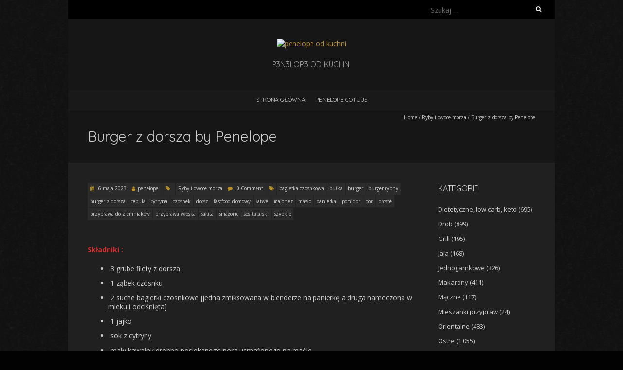

--- FILE ---
content_type: text/html; charset=UTF-8
request_url: http://penelope.nstrefa.pl/burger-z-dorsza-by-penelope/
body_size: 11588
content:
<!DOCTYPE html>
<!--[if lt IE 7 ]><html class="ie ie6" lang="pl-PL"><![endif]-->
<!--[if IE 7 ]><html class="ie ie7" lang="pl-PL"><![endif]-->
<!--[if IE 8 ]><html class="ie ie8" lang="pl-PL"><![endif]-->
<!--[if ( gte IE 9)|!(IE)]><!--><html lang="pl-PL"><!--<![endif]-->
<head>
<meta charset="UTF-8" />
<meta name="viewport" content="width=device-width, initial-scale=1, maximum-scale=1" />
<!--[if IE]><meta http-equiv="X-UA-Compatible" content="IE=edge,chrome=1"><![endif]-->
<link rel="profile" href="http://gmpg.org/xfn/11" />
	<link rel="pingback" href="http://penelope.nstrefa.pl/xmlrpc.php" />
<title>Burger z dorsza by Penelope &#8211; penelope od kuchni</title>
<meta name='robots' content='max-image-preview:large' />
	<style>img:is([sizes="auto" i], [sizes^="auto," i]) { contain-intrinsic-size: 3000px 1500px }</style>
	<script type="text/javascript">
/* <![CDATA[ */
window.koko_analytics = {"url":"https:\/\/penelope.nstrefa.pl\/wp-admin\/admin-ajax.php?action=koko_analytics_collect","site_url":"https:\/\/penelope.nstrefa.pl","post_id":16918,"path":"\/burger-z-dorsza-by-penelope\/","method":"cookie","use_cookie":true};
/* ]]> */
</script>
<link rel='dns-prefetch' href='//fonts.googleapis.com' />
<link rel="alternate" type="application/rss+xml" title="penelope od kuchni &raquo; Kanał z wpisami" href="https://penelope.nstrefa.pl/feed/" />
<link rel="alternate" type="application/rss+xml" title="penelope od kuchni &raquo; Kanał z komentarzami" href="https://penelope.nstrefa.pl/comments/feed/" />
<link rel="alternate" type="application/rss+xml" title="penelope od kuchni &raquo; Burger z dorsza by Penelope Kanał z komentarzami" href="https://penelope.nstrefa.pl/burger-z-dorsza-by-penelope/feed/" />
<script type="text/javascript">
/* <![CDATA[ */
window._wpemojiSettings = {"baseUrl":"https:\/\/s.w.org\/images\/core\/emoji\/16.0.1\/72x72\/","ext":".png","svgUrl":"https:\/\/s.w.org\/images\/core\/emoji\/16.0.1\/svg\/","svgExt":".svg","source":{"concatemoji":"http:\/\/penelope.nstrefa.pl\/wp-includes\/js\/wp-emoji-release.min.js?ver=6.8.3"}};
/*! This file is auto-generated */
!function(s,n){var o,i,e;function c(e){try{var t={supportTests:e,timestamp:(new Date).valueOf()};sessionStorage.setItem(o,JSON.stringify(t))}catch(e){}}function p(e,t,n){e.clearRect(0,0,e.canvas.width,e.canvas.height),e.fillText(t,0,0);var t=new Uint32Array(e.getImageData(0,0,e.canvas.width,e.canvas.height).data),a=(e.clearRect(0,0,e.canvas.width,e.canvas.height),e.fillText(n,0,0),new Uint32Array(e.getImageData(0,0,e.canvas.width,e.canvas.height).data));return t.every(function(e,t){return e===a[t]})}function u(e,t){e.clearRect(0,0,e.canvas.width,e.canvas.height),e.fillText(t,0,0);for(var n=e.getImageData(16,16,1,1),a=0;a<n.data.length;a++)if(0!==n.data[a])return!1;return!0}function f(e,t,n,a){switch(t){case"flag":return n(e,"\ud83c\udff3\ufe0f\u200d\u26a7\ufe0f","\ud83c\udff3\ufe0f\u200b\u26a7\ufe0f")?!1:!n(e,"\ud83c\udde8\ud83c\uddf6","\ud83c\udde8\u200b\ud83c\uddf6")&&!n(e,"\ud83c\udff4\udb40\udc67\udb40\udc62\udb40\udc65\udb40\udc6e\udb40\udc67\udb40\udc7f","\ud83c\udff4\u200b\udb40\udc67\u200b\udb40\udc62\u200b\udb40\udc65\u200b\udb40\udc6e\u200b\udb40\udc67\u200b\udb40\udc7f");case"emoji":return!a(e,"\ud83e\udedf")}return!1}function g(e,t,n,a){var r="undefined"!=typeof WorkerGlobalScope&&self instanceof WorkerGlobalScope?new OffscreenCanvas(300,150):s.createElement("canvas"),o=r.getContext("2d",{willReadFrequently:!0}),i=(o.textBaseline="top",o.font="600 32px Arial",{});return e.forEach(function(e){i[e]=t(o,e,n,a)}),i}function t(e){var t=s.createElement("script");t.src=e,t.defer=!0,s.head.appendChild(t)}"undefined"!=typeof Promise&&(o="wpEmojiSettingsSupports",i=["flag","emoji"],n.supports={everything:!0,everythingExceptFlag:!0},e=new Promise(function(e){s.addEventListener("DOMContentLoaded",e,{once:!0})}),new Promise(function(t){var n=function(){try{var e=JSON.parse(sessionStorage.getItem(o));if("object"==typeof e&&"number"==typeof e.timestamp&&(new Date).valueOf()<e.timestamp+604800&&"object"==typeof e.supportTests)return e.supportTests}catch(e){}return null}();if(!n){if("undefined"!=typeof Worker&&"undefined"!=typeof OffscreenCanvas&&"undefined"!=typeof URL&&URL.createObjectURL&&"undefined"!=typeof Blob)try{var e="postMessage("+g.toString()+"("+[JSON.stringify(i),f.toString(),p.toString(),u.toString()].join(",")+"));",a=new Blob([e],{type:"text/javascript"}),r=new Worker(URL.createObjectURL(a),{name:"wpTestEmojiSupports"});return void(r.onmessage=function(e){c(n=e.data),r.terminate(),t(n)})}catch(e){}c(n=g(i,f,p,u))}t(n)}).then(function(e){for(var t in e)n.supports[t]=e[t],n.supports.everything=n.supports.everything&&n.supports[t],"flag"!==t&&(n.supports.everythingExceptFlag=n.supports.everythingExceptFlag&&n.supports[t]);n.supports.everythingExceptFlag=n.supports.everythingExceptFlag&&!n.supports.flag,n.DOMReady=!1,n.readyCallback=function(){n.DOMReady=!0}}).then(function(){return e}).then(function(){var e;n.supports.everything||(n.readyCallback(),(e=n.source||{}).concatemoji?t(e.concatemoji):e.wpemoji&&e.twemoji&&(t(e.twemoji),t(e.wpemoji)))}))}((window,document),window._wpemojiSettings);
/* ]]> */
</script>
<style id='wp-emoji-styles-inline-css' type='text/css'>

	img.wp-smiley, img.emoji {
		display: inline !important;
		border: none !important;
		box-shadow: none !important;
		height: 1em !important;
		width: 1em !important;
		margin: 0 0.07em !important;
		vertical-align: -0.1em !important;
		background: none !important;
		padding: 0 !important;
	}
</style>
<link rel='stylesheet' id='wp-block-library-css' href='http://penelope.nstrefa.pl/wp-includes/css/dist/block-library/style.min.css?ver=6.8.3' type='text/css' media='all' />
<style id='classic-theme-styles-inline-css' type='text/css'>
/*! This file is auto-generated */
.wp-block-button__link{color:#fff;background-color:#32373c;border-radius:9999px;box-shadow:none;text-decoration:none;padding:calc(.667em + 2px) calc(1.333em + 2px);font-size:1.125em}.wp-block-file__button{background:#32373c;color:#fff;text-decoration:none}
</style>
<style id='global-styles-inline-css' type='text/css'>
:root{--wp--preset--aspect-ratio--square: 1;--wp--preset--aspect-ratio--4-3: 4/3;--wp--preset--aspect-ratio--3-4: 3/4;--wp--preset--aspect-ratio--3-2: 3/2;--wp--preset--aspect-ratio--2-3: 2/3;--wp--preset--aspect-ratio--16-9: 16/9;--wp--preset--aspect-ratio--9-16: 9/16;--wp--preset--color--black: #000000;--wp--preset--color--cyan-bluish-gray: #abb8c3;--wp--preset--color--white: #ffffff;--wp--preset--color--pale-pink: #f78da7;--wp--preset--color--vivid-red: #cf2e2e;--wp--preset--color--luminous-vivid-orange: #ff6900;--wp--preset--color--luminous-vivid-amber: #fcb900;--wp--preset--color--light-green-cyan: #7bdcb5;--wp--preset--color--vivid-green-cyan: #00d084;--wp--preset--color--pale-cyan-blue: #8ed1fc;--wp--preset--color--vivid-cyan-blue: #0693e3;--wp--preset--color--vivid-purple: #9b51e0;--wp--preset--gradient--vivid-cyan-blue-to-vivid-purple: linear-gradient(135deg,rgba(6,147,227,1) 0%,rgb(155,81,224) 100%);--wp--preset--gradient--light-green-cyan-to-vivid-green-cyan: linear-gradient(135deg,rgb(122,220,180) 0%,rgb(0,208,130) 100%);--wp--preset--gradient--luminous-vivid-amber-to-luminous-vivid-orange: linear-gradient(135deg,rgba(252,185,0,1) 0%,rgba(255,105,0,1) 100%);--wp--preset--gradient--luminous-vivid-orange-to-vivid-red: linear-gradient(135deg,rgba(255,105,0,1) 0%,rgb(207,46,46) 100%);--wp--preset--gradient--very-light-gray-to-cyan-bluish-gray: linear-gradient(135deg,rgb(238,238,238) 0%,rgb(169,184,195) 100%);--wp--preset--gradient--cool-to-warm-spectrum: linear-gradient(135deg,rgb(74,234,220) 0%,rgb(151,120,209) 20%,rgb(207,42,186) 40%,rgb(238,44,130) 60%,rgb(251,105,98) 80%,rgb(254,248,76) 100%);--wp--preset--gradient--blush-light-purple: linear-gradient(135deg,rgb(255,206,236) 0%,rgb(152,150,240) 100%);--wp--preset--gradient--blush-bordeaux: linear-gradient(135deg,rgb(254,205,165) 0%,rgb(254,45,45) 50%,rgb(107,0,62) 100%);--wp--preset--gradient--luminous-dusk: linear-gradient(135deg,rgb(255,203,112) 0%,rgb(199,81,192) 50%,rgb(65,88,208) 100%);--wp--preset--gradient--pale-ocean: linear-gradient(135deg,rgb(255,245,203) 0%,rgb(182,227,212) 50%,rgb(51,167,181) 100%);--wp--preset--gradient--electric-grass: linear-gradient(135deg,rgb(202,248,128) 0%,rgb(113,206,126) 100%);--wp--preset--gradient--midnight: linear-gradient(135deg,rgb(2,3,129) 0%,rgb(40,116,252) 100%);--wp--preset--font-size--small: 13px;--wp--preset--font-size--medium: 20px;--wp--preset--font-size--large: 36px;--wp--preset--font-size--x-large: 42px;--wp--preset--spacing--20: 0.44rem;--wp--preset--spacing--30: 0.67rem;--wp--preset--spacing--40: 1rem;--wp--preset--spacing--50: 1.5rem;--wp--preset--spacing--60: 2.25rem;--wp--preset--spacing--70: 3.38rem;--wp--preset--spacing--80: 5.06rem;--wp--preset--shadow--natural: 6px 6px 9px rgba(0, 0, 0, 0.2);--wp--preset--shadow--deep: 12px 12px 50px rgba(0, 0, 0, 0.4);--wp--preset--shadow--sharp: 6px 6px 0px rgba(0, 0, 0, 0.2);--wp--preset--shadow--outlined: 6px 6px 0px -3px rgba(255, 255, 255, 1), 6px 6px rgba(0, 0, 0, 1);--wp--preset--shadow--crisp: 6px 6px 0px rgba(0, 0, 0, 1);}:where(.is-layout-flex){gap: 0.5em;}:where(.is-layout-grid){gap: 0.5em;}body .is-layout-flex{display: flex;}.is-layout-flex{flex-wrap: wrap;align-items: center;}.is-layout-flex > :is(*, div){margin: 0;}body .is-layout-grid{display: grid;}.is-layout-grid > :is(*, div){margin: 0;}:where(.wp-block-columns.is-layout-flex){gap: 2em;}:where(.wp-block-columns.is-layout-grid){gap: 2em;}:where(.wp-block-post-template.is-layout-flex){gap: 1.25em;}:where(.wp-block-post-template.is-layout-grid){gap: 1.25em;}.has-black-color{color: var(--wp--preset--color--black) !important;}.has-cyan-bluish-gray-color{color: var(--wp--preset--color--cyan-bluish-gray) !important;}.has-white-color{color: var(--wp--preset--color--white) !important;}.has-pale-pink-color{color: var(--wp--preset--color--pale-pink) !important;}.has-vivid-red-color{color: var(--wp--preset--color--vivid-red) !important;}.has-luminous-vivid-orange-color{color: var(--wp--preset--color--luminous-vivid-orange) !important;}.has-luminous-vivid-amber-color{color: var(--wp--preset--color--luminous-vivid-amber) !important;}.has-light-green-cyan-color{color: var(--wp--preset--color--light-green-cyan) !important;}.has-vivid-green-cyan-color{color: var(--wp--preset--color--vivid-green-cyan) !important;}.has-pale-cyan-blue-color{color: var(--wp--preset--color--pale-cyan-blue) !important;}.has-vivid-cyan-blue-color{color: var(--wp--preset--color--vivid-cyan-blue) !important;}.has-vivid-purple-color{color: var(--wp--preset--color--vivid-purple) !important;}.has-black-background-color{background-color: var(--wp--preset--color--black) !important;}.has-cyan-bluish-gray-background-color{background-color: var(--wp--preset--color--cyan-bluish-gray) !important;}.has-white-background-color{background-color: var(--wp--preset--color--white) !important;}.has-pale-pink-background-color{background-color: var(--wp--preset--color--pale-pink) !important;}.has-vivid-red-background-color{background-color: var(--wp--preset--color--vivid-red) !important;}.has-luminous-vivid-orange-background-color{background-color: var(--wp--preset--color--luminous-vivid-orange) !important;}.has-luminous-vivid-amber-background-color{background-color: var(--wp--preset--color--luminous-vivid-amber) !important;}.has-light-green-cyan-background-color{background-color: var(--wp--preset--color--light-green-cyan) !important;}.has-vivid-green-cyan-background-color{background-color: var(--wp--preset--color--vivid-green-cyan) !important;}.has-pale-cyan-blue-background-color{background-color: var(--wp--preset--color--pale-cyan-blue) !important;}.has-vivid-cyan-blue-background-color{background-color: var(--wp--preset--color--vivid-cyan-blue) !important;}.has-vivid-purple-background-color{background-color: var(--wp--preset--color--vivid-purple) !important;}.has-black-border-color{border-color: var(--wp--preset--color--black) !important;}.has-cyan-bluish-gray-border-color{border-color: var(--wp--preset--color--cyan-bluish-gray) !important;}.has-white-border-color{border-color: var(--wp--preset--color--white) !important;}.has-pale-pink-border-color{border-color: var(--wp--preset--color--pale-pink) !important;}.has-vivid-red-border-color{border-color: var(--wp--preset--color--vivid-red) !important;}.has-luminous-vivid-orange-border-color{border-color: var(--wp--preset--color--luminous-vivid-orange) !important;}.has-luminous-vivid-amber-border-color{border-color: var(--wp--preset--color--luminous-vivid-amber) !important;}.has-light-green-cyan-border-color{border-color: var(--wp--preset--color--light-green-cyan) !important;}.has-vivid-green-cyan-border-color{border-color: var(--wp--preset--color--vivid-green-cyan) !important;}.has-pale-cyan-blue-border-color{border-color: var(--wp--preset--color--pale-cyan-blue) !important;}.has-vivid-cyan-blue-border-color{border-color: var(--wp--preset--color--vivid-cyan-blue) !important;}.has-vivid-purple-border-color{border-color: var(--wp--preset--color--vivid-purple) !important;}.has-vivid-cyan-blue-to-vivid-purple-gradient-background{background: var(--wp--preset--gradient--vivid-cyan-blue-to-vivid-purple) !important;}.has-light-green-cyan-to-vivid-green-cyan-gradient-background{background: var(--wp--preset--gradient--light-green-cyan-to-vivid-green-cyan) !important;}.has-luminous-vivid-amber-to-luminous-vivid-orange-gradient-background{background: var(--wp--preset--gradient--luminous-vivid-amber-to-luminous-vivid-orange) !important;}.has-luminous-vivid-orange-to-vivid-red-gradient-background{background: var(--wp--preset--gradient--luminous-vivid-orange-to-vivid-red) !important;}.has-very-light-gray-to-cyan-bluish-gray-gradient-background{background: var(--wp--preset--gradient--very-light-gray-to-cyan-bluish-gray) !important;}.has-cool-to-warm-spectrum-gradient-background{background: var(--wp--preset--gradient--cool-to-warm-spectrum) !important;}.has-blush-light-purple-gradient-background{background: var(--wp--preset--gradient--blush-light-purple) !important;}.has-blush-bordeaux-gradient-background{background: var(--wp--preset--gradient--blush-bordeaux) !important;}.has-luminous-dusk-gradient-background{background: var(--wp--preset--gradient--luminous-dusk) !important;}.has-pale-ocean-gradient-background{background: var(--wp--preset--gradient--pale-ocean) !important;}.has-electric-grass-gradient-background{background: var(--wp--preset--gradient--electric-grass) !important;}.has-midnight-gradient-background{background: var(--wp--preset--gradient--midnight) !important;}.has-small-font-size{font-size: var(--wp--preset--font-size--small) !important;}.has-medium-font-size{font-size: var(--wp--preset--font-size--medium) !important;}.has-large-font-size{font-size: var(--wp--preset--font-size--large) !important;}.has-x-large-font-size{font-size: var(--wp--preset--font-size--x-large) !important;}
:where(.wp-block-post-template.is-layout-flex){gap: 1.25em;}:where(.wp-block-post-template.is-layout-grid){gap: 1.25em;}
:where(.wp-block-columns.is-layout-flex){gap: 2em;}:where(.wp-block-columns.is-layout-grid){gap: 2em;}
:root :where(.wp-block-pullquote){font-size: 1.5em;line-height: 1.6;}
</style>
<link rel='stylesheet' id='blackoot-css' href='http://penelope.nstrefa.pl/wp-content/themes/blackoot-lite/css/blackoot.min.css?ver=1.1.23' type='text/css' media='all' />
<link rel='stylesheet' id='blackoot-style-css' href='http://penelope.nstrefa.pl/wp-content/themes/blackoot-lite/style.css?ver=1.1.23' type='text/css' media='all' />
<link rel='stylesheet' id='font-awesome-css' href='http://penelope.nstrefa.pl/wp-content/themes/blackoot-lite/css/font-awesome/css/font-awesome.min.css?ver=1.1.23' type='text/css' media='all' />
<link rel='stylesheet' id='blackoot-webfonts-css' href='//fonts.googleapis.com/css?family=Open+Sans:400italic,700italic,400,700|Quicksand:400italic,700italic,400,700&#038;subset=latin,latin-ext' type='text/css' media='all' />
<script type="text/javascript" src="http://penelope.nstrefa.pl/wp-includes/js/jquery/jquery.min.js?ver=3.7.1" id="jquery-core-js"></script>
<script type="text/javascript" src="http://penelope.nstrefa.pl/wp-includes/js/jquery/jquery-migrate.min.js?ver=3.4.1" id="jquery-migrate-js"></script>
<script type="text/javascript" src="http://penelope.nstrefa.pl/wp-includes/js/hoverIntent.min.js?ver=1.10.2" id="hoverIntent-js"></script>
<script type="text/javascript" src="http://penelope.nstrefa.pl/wp-content/themes/blackoot-lite/js/blackoot.min.js?ver=1.1.23" id="blackoot-js"></script>
<!--[if lt IE 9]>
<script type="text/javascript" src="http://penelope.nstrefa.pl/wp-content/themes/blackoot-lite/js/html5.js?ver=1.1.23" id="html5shiv-js"></script>
<![endif]-->
<link rel="https://api.w.org/" href="https://penelope.nstrefa.pl/wp-json/" /><link rel="alternate" title="JSON" type="application/json" href="https://penelope.nstrefa.pl/wp-json/wp/v2/posts/16918" /><link rel="EditURI" type="application/rsd+xml" title="RSD" href="https://penelope.nstrefa.pl/xmlrpc.php?rsd" />
<meta name="generator" content="WordPress 6.8.3" />
<link rel="canonical" href="https://penelope.nstrefa.pl/burger-z-dorsza-by-penelope/" />
<link rel='shortlink' href='https://penelope.nstrefa.pl/?p=16918' />
<link rel="alternate" title="oEmbed (JSON)" type="application/json+oembed" href="https://penelope.nstrefa.pl/wp-json/oembed/1.0/embed?url=https%3A%2F%2Fpenelope.nstrefa.pl%2Fburger-z-dorsza-by-penelope%2F" />
<link rel="alternate" title="oEmbed (XML)" type="text/xml+oembed" href="https://penelope.nstrefa.pl/wp-json/oembed/1.0/embed?url=https%3A%2F%2Fpenelope.nstrefa.pl%2Fburger-z-dorsza-by-penelope%2F&#038;format=xml" />
<style type="text/css" id="custom-background-css">
body.custom-background { background-color: #020202; background-image: url("http://penelope.nstrefa.pl/wp-content/themes/blackoot-lite/img/zwartevilt.png"); background-position: left top; background-size: auto; background-repeat: repeat; background-attachment: scroll; }
</style>
	</head>
<body class="wp-singular post-template-default single single-post postid-16918 single-format-standard custom-background wp-theme-blackoot-lite">
<div id="main-wrap">
	<div id="header-wrap">
		<div id="tophead-wrap">
			<div class="container">
				<div class="tophead">
					<form role="search" method="get" class="search-form" action="https://penelope.nstrefa.pl/">
				<label>
					<span class="screen-reader-text">Szukaj:</span>
					<input type="search" class="search-field" placeholder="Szukaj &hellip;" value="" name="s" />
				</label>
				<input type="submit" class="search-submit" value="Szukaj" />
			</form>				</div>
			</div>
		</div>

		<div id="header">
			<div class="container">
				<div id="logo">
					<a href="https://penelope.nstrefa.pl" title='penelope od kuchni' rel='home'>
													<h1 class="site-title" style="display:none">penelope od kuchni</h1>
							<img src="https://penelope.nstrefa.pl/wp-content/uploads/2025/08/papryczkitlostrony.jpg" alt="penelope od kuchni">
												</a>
				</div>
									<div id="tagline">P3N3LOP3 OD KUCHNI </div>
								</div>
		</div>

		<div id="nav-wrap">
			<div id="navbar" class="container">
				<div class="menu"><ul>
<li ><a href="https://penelope.nstrefa.pl/">Strona główna</a></li><li class="page_item page-item-5101"><a href="https://penelope.nstrefa.pl/penelope-blog-2/">Penelope gotuje</a></li>
</ul></div>
			</div>
		</div>
	</div>
		<div id="page-title">
		<div class="container">
							<div id="breadcrumbs">
					<a href="https://penelope.nstrefa.pl">Home</a><span class="separator"> / </span><a href="https://penelope.nstrefa.pl/category/ryby/" rel="tag">Ryby i owoce morza</a><span class="separator"> / </span>Burger z dorsza by Penelope				</div>
							<h1>Burger z dorsza by Penelope</h1>
		</div>
	</div>
	<div class="container" id="main-content">
	<div id="page-container" class="with-sidebar">
						<div id="post-16918" class="single-post post-16918 post type-post status-publish format-standard has-post-thumbnail hentry category-ryby tag-bagietka-czosnkowa tag-bulka tag-burger tag-burger-rybny tag-burger-z-dorsza tag-cebula tag-cytryna tag-czosnek tag-dorsz tag-fastfood-domowy tag-latwe tag-majonez tag-maslo tag-panierka tag-pomidor tag-por tag-proste tag-przyprawa-do-ziemniakow tag-przyprawa-wloska tag-salata tag-smazone tag-sos-tatarski tag-szybkie">
										<div class="postmetadata">
												<span class="entry-title hatom-feed-info">Burger z dorsza by Penelope</span>
												<span class="meta-date post-date updated"><i class="fa fa-calendar"></i><a href="https://penelope.nstrefa.pl/burger-z-dorsza-by-penelope/" title="Burger z dorsza by Penelope" rel="bookmark">
							6 maja 2023						</a></span>
												<span class="meta-author author vcard"><i class="fa fa-user"></i><a class="fn" href="https://penelope.nstrefa.pl/author/penelope/" title="View all posts by penelope" rel="author">penelope</a></span>
												<div class="meta-category">
							<span class="category-icon" title="Category"><i class="fa fa-tag"></i></span>
							<a href="https://penelope.nstrefa.pl/category/ryby/">Ryby i owoce morza</a>						</div>
													<span class="meta-comments"><i class="fa fa-comment"></i>
								<a href="https://penelope.nstrefa.pl/burger-z-dorsza-by-penelope/#respond">0 Comment</a>							</span>
							<div class="meta-tags"><span class="tags-icon"><i class="fa fa-tags"></i></span><a href="https://penelope.nstrefa.pl/tag/bagietka-czosnkowa/" rel="tag">bagietka czosnkowa</a><a href="https://penelope.nstrefa.pl/tag/bulka/" rel="tag">bułka</a><a href="https://penelope.nstrefa.pl/tag/burger/" rel="tag">burger</a><a href="https://penelope.nstrefa.pl/tag/burger-rybny/" rel="tag">burger rybny</a><a href="https://penelope.nstrefa.pl/tag/burger-z-dorsza/" rel="tag">burger z dorsza</a><a href="https://penelope.nstrefa.pl/tag/cebula/" rel="tag">cebula</a><a href="https://penelope.nstrefa.pl/tag/cytryna/" rel="tag">cytryna</a><a href="https://penelope.nstrefa.pl/tag/czosnek/" rel="tag">czosnek</a><a href="https://penelope.nstrefa.pl/tag/dorsz/" rel="tag">dorsz</a><a href="https://penelope.nstrefa.pl/tag/fastfood-domowy/" rel="tag">fastfood domowy</a><a href="https://penelope.nstrefa.pl/tag/latwe/" rel="tag">łatwe</a><a href="https://penelope.nstrefa.pl/tag/majonez/" rel="tag">majonez</a><a href="https://penelope.nstrefa.pl/tag/maslo/" rel="tag">masło</a><a href="https://penelope.nstrefa.pl/tag/panierka/" rel="tag">panierka</a><a href="https://penelope.nstrefa.pl/tag/pomidor/" rel="tag">pomidor</a><a href="https://penelope.nstrefa.pl/tag/por/" rel="tag">por</a><a href="https://penelope.nstrefa.pl/tag/proste/" rel="tag">proste</a><a href="https://penelope.nstrefa.pl/tag/przyprawa-do-ziemniakow/" rel="tag">przyprawa do ziemniaków</a><a href="https://penelope.nstrefa.pl/tag/przyprawa-wloska/" rel="tag">przyprawa włoska</a><a href="https://penelope.nstrefa.pl/tag/salata/" rel="tag">sałata</a><a href="https://penelope.nstrefa.pl/tag/smazone/" rel="tag">smażone</a><a href="https://penelope.nstrefa.pl/tag/sos-tatarski/" rel="tag">sos tatarski</a><a href="https://penelope.nstrefa.pl/tag/szybkie/" rel="tag">szybkie</a></div>					</div>
											<div class="thumbnail">
							<img width="777" height="611" src="https://penelope.nstrefa.pl/wp-content/uploads/2023/05/rybny.jpg" class="scale-with-grid wp-post-image" alt="" decoding="async" srcset="https://penelope.nstrefa.pl/wp-content/uploads/2023/05/rybny.jpg 777w, https://penelope.nstrefa.pl/wp-content/uploads/2023/05/rybny-632x497.jpg 632w, https://penelope.nstrefa.pl/wp-content/uploads/2023/05/rybny-768x604.jpg 768w" sizes="(max-width: 777px) 100vw, 777px" />						</div>
											<div class="post-contents entry-content">
						
<p class="has-vivid-red-color has-text-color"><strong>Składniki :</strong></p>



<ul class="wp-block-list">
<li>3 grube filety z dorsza</li>



<li>1 ząbek czosnku</li>



<li>2 suche bagietki czosnkowe [jedna zmiksowana w blenderze na panierkę a druga namoczona w mleku i odciśnięta]</li>



<li>1 jajko</li>



<li>sok z cytryny</li>



<li>mały kawałek drobno posiekanego pora usmażonego na maśle</li>



<li>sól, pieprz, słodka papryka, przyprawa włoska, przyprawa do ziemniaków [szczypta]</li>



<li>do podania : bułka, czerwona cebula w krążkach, pomidor lub ogórek, sałata i sos tatarski lub majonez/keczup </li>
<div class="ListonicButton"><script type="text/javascript">listonic_type='fooddrink';listonic_theme='addToListonic7';listonic_content='3 grube filety z dorsza<br>1 ząbek czosnku<br>2 suche bagietki czosnkowe [jedna zmiksowana w blenderze na panierkę a druga namoczona w mleku i odciśnięta]<br>1 jajko<br>sok z cytryny<br>mały kawałek drobno posiekanego pora usmażonego na maśle<br>sól, pieprz, słodka papryka, przyprawa włoska, przyprawa do ziemniaków [szczypta]<br>do podania : bułka, czerwona cebula w krążkach, pomidor lub ogórek, sałata i sos tatarski lub majonez/keczup ';
document.write("<iframe class='listonic_ifrm' frameborder='0' scrolling='no'> </iframe>");</script> <script src="http://buttons.listonic.pl/v1/button.js" type="text/javascript"></script>
</div></ul>



<p class="has-vivid-red-color has-text-color"><strong>Wykonanie :</strong></p>



<p>Filety po rozmrożeniu należy zblendować, dodać przeciśnięty czosnek, namoczoną bagietkę, jajko, sok cytrynowy, przyprawy, usmażonego pora i całość dokładnie wymieszać. Formować duże burgery i panierować w zblendowanej czosnkowej bagietce. Smażyć na rumiano z obu stron. Podawać w bułce z dodatkami i sosami.</p>
						<div class="clear"></div>
											</div>
					<br class="clear" />
				</div>
				<div class="article_nav"><div class="next navbutton"><a href="https://penelope.nstrefa.pl/zupa-z-groszku-z-wieprzowina-by-penelope/" rel="next">Next Post<i class="fa fa-angle-double-right"></i></a></div><div class="previous navbutton"><a href="https://penelope.nstrefa.pl/ormianski-lula-kebab-by-penelope/" rel="prev"><i class="fa fa-angle-double-left"></i>Previous Post</a></div><br class="clear" /></div>					<hr />
					<div class="comments">
							<div id="respond" class="comment-respond">
		<h3 id="reply-title" class="comment-reply-title">Dodaj komentarz</h3><form action="http://penelope.nstrefa.pl/wp-comments-post.php" method="post" id="commentform" class="comment-form"><p class="comment-notes"><span id="email-notes">Twój adres e-mail nie zostanie opublikowany.</span> <span class="required-field-message">Wymagane pola są oznaczone <span class="required">*</span></span></p><p class="comment-form-comment"><label for="comment">Komentarz <span class="required">*</span></label> <textarea id="comment" name="comment" cols="45" rows="8" maxlength="65525" required="required"></textarea></p><p class="comment-form-author"><label for="author">Nazwa <span class="required">*</span></label> <input id="author" name="author" type="text" value="" size="30" maxlength="245" autocomplete="name" required="required" /></p>
<p class="comment-form-email"><label for="email">Adres e-mail <span class="required">*</span></label> <input id="email" name="email" type="text" value="" size="30" maxlength="100" aria-describedby="email-notes" autocomplete="email" required="required" /></p>
<p class="comment-form-url"><label for="url">Witryna internetowa</label> <input id="url" name="url" type="text" value="" size="30" maxlength="200" autocomplete="url" /></p>
<p class="form-submit"><input name="submit" type="submit" id="submit" class="submit" value="Komentarz wpisu" /> <input type='hidden' name='comment_post_ID' value='16918' id='comment_post_ID' />
<input type='hidden' name='comment_parent' id='comment_parent' value='0' />
</p><p style="display: none;"><input type="hidden" id="akismet_comment_nonce" name="akismet_comment_nonce" value="babfb4713a" /></p><p style="display: none !important;" class="akismet-fields-container" data-prefix="ak_"><label>&#916;<textarea name="ak_hp_textarea" cols="45" rows="8" maxlength="100"></textarea></label><input type="hidden" id="ak_js_1" name="ak_js" value="113"/><script>document.getElementById( "ak_js_1" ).setAttribute( "value", ( new Date() ).getTime() );</script></p></form>	</div><!-- #respond -->
						</div>
					<div class="article_nav"><div class="next navbutton"><a href="https://penelope.nstrefa.pl/zupa-z-groszku-z-wieprzowina-by-penelope/" rel="next">Next Post<i class="fa fa-angle-double-right"></i></a></div><div class="previous navbutton"><a href="https://penelope.nstrefa.pl/ormianski-lula-kebab-by-penelope/" rel="prev"><i class="fa fa-angle-double-left"></i>Previous Post</a></div><br class="clear" /></div>	</div>

	<div id="sidebar-container">
		<ul id="sidebar">
	<li id="categories-349761931" class="widget widget_categories"><h3 class="widget-title">Kategorie</h3>
			<ul>
					<li class="cat-item cat-item-131"><a href="https://penelope.nstrefa.pl/category/potrawy-dietetyczne/">Dietetyczne, low carb, keto</a> (695)
</li>
	<li class="cat-item cat-item-5"><a href="https://penelope.nstrefa.pl/category/drob/">Drób</a> (899)
</li>
	<li class="cat-item cat-item-94"><a href="https://penelope.nstrefa.pl/category/potrawy-z-grilla/">Grill</a> (195)
</li>
	<li class="cat-item cat-item-6"><a href="https://penelope.nstrefa.pl/category/jajko-w-roli-glownej/">Jaja</a> (168)
</li>
	<li class="cat-item cat-item-9"><a href="https://penelope.nstrefa.pl/category/potrawy-jednogarnkowe/">Jednogarnkowe</a> (326)
</li>
	<li class="cat-item cat-item-7"><a href="https://penelope.nstrefa.pl/category/makarony/">Makarony</a> (411)
</li>
	<li class="cat-item cat-item-205"><a href="https://penelope.nstrefa.pl/category/potrawy-maczne/">Mączne</a> (117)
</li>
	<li class="cat-item cat-item-8227"><a href="https://penelope.nstrefa.pl/category/przyprawy/">Mieszanki przypraw</a> (24)
</li>
	<li class="cat-item cat-item-5937"><a href="https://penelope.nstrefa.pl/category/azja/">Orientalne</a> (483)
</li>
	<li class="cat-item cat-item-133"><a href="https://penelope.nstrefa.pl/category/uwaga-ostro/">Ostre</a> (1&nbsp;055)
</li>
	<li class="cat-item cat-item-11"><a href="https://penelope.nstrefa.pl/category/przystawki-i-przekaski-na-zimno-i-goraco/">Przystawki i przekąski</a> (1&nbsp;397)
</li>
	<li class="cat-item cat-item-12"><a href="https://penelope.nstrefa.pl/category/ryby/">Ryby i owoce morza</a> (618)
</li>
	<li class="cat-item cat-item-13"><a href="https://penelope.nstrefa.pl/category/ryz/">Ryż, kasza, bulgur, komosa ryżowa, soczewica, kuskus</a> (281)
</li>
	<li class="cat-item cat-item-14"><a href="https://penelope.nstrefa.pl/category/salatki/">Sałatki i surówki</a> (603)
</li>
	<li class="cat-item cat-item-15"><a href="https://penelope.nstrefa.pl/category/sosy-cieple-i-zimne/">Sosy, marynaty, dressingi, pasty</a> (1&nbsp;229)
</li>
	<li class="cat-item cat-item-6432"><a href="https://penelope.nstrefa.pl/category/sniadanko/">Śniadania</a> (183)
</li>
	<li class="cat-item cat-item-8"><a href="https://penelope.nstrefa.pl/category/wege-wegan/">Wege i wegan, potrawy z warzyw</a> (774)
</li>
	<li class="cat-item cat-item-17"><a href="https://penelope.nstrefa.pl/category/wieprzowina/">Wieprzowina</a> (774)
</li>
	<li class="cat-item cat-item-18"><a href="https://penelope.nstrefa.pl/category/wolowina/">Wołowina</a> (477)
</li>
	<li class="cat-item cat-item-19"><a href="https://penelope.nstrefa.pl/category/zapiekanki/">Zapiekanki</a> (195)
</li>
	<li class="cat-item cat-item-10"><a href="https://penelope.nstrefa.pl/category/potrawy-z-ziemniakow/">Ziemniaki</a> (441)
</li>
	<li class="cat-item cat-item-21"><a href="https://penelope.nstrefa.pl/category/zupy/">Zupy i chłodniki</a> (638)
</li>
			</ul>

			</li>
<li id="search-2" class="widget widget_search"><h3 class="widget-title">Szukaj</h3><form role="search" method="get" class="search-form" action="https://penelope.nstrefa.pl/">
				<label>
					<span class="screen-reader-text">Szukaj:</span>
					<input type="search" class="search-field" placeholder="Szukaj &hellip;" value="" name="s" />
				</label>
				<input type="submit" class="search-submit" value="Szukaj" />
			</form></li>
<li id="tag_cloud-2" class="widget widget_tag_cloud"><h3 class="widget-title">Tagi</h3><div class="tagcloud"><a href="https://penelope.nstrefa.pl/tag/bulion/" class="tag-cloud-link tag-link-62 tag-link-position-1" style="font-size: 10.5pt;" aria-label="bulion (323 elementy)">bulion</a>
<a href="https://penelope.nstrefa.pl/tag/cebula/" class="tag-cloud-link tag-link-301 tag-link-position-2" style="font-size: 14.125pt;" aria-label="cebula (634 elementy)">cebula</a>
<a href="https://penelope.nstrefa.pl/tag/chili/" class="tag-cloud-link tag-link-168 tag-link-position-3" style="font-size: 12.625pt;" aria-label="chili (480 elementów)">chili</a>
<a href="https://penelope.nstrefa.pl/tag/czosnek/" class="tag-cloud-link tag-link-72 tag-link-position-4" style="font-size: 17.75pt;" aria-label="czosnek (1&nbsp;226 elementów)">czosnek</a>
<a href="https://penelope.nstrefa.pl/tag/dietetyczne/" class="tag-cloud-link tag-link-175 tag-link-position-5" style="font-size: 8pt;" aria-label="dietetyczne (204 elementy)">dietetyczne</a>
<a href="https://penelope.nstrefa.pl/tag/dla-gosci/" class="tag-cloud-link tag-link-4673 tag-link-position-6" style="font-size: 14.25pt;" aria-label="dla gości (644 elementy)">dla gości</a>
<a href="https://penelope.nstrefa.pl/tag/drob/" class="tag-cloud-link tag-link-3164 tag-link-position-7" style="font-size: 15pt;" aria-label="Drób (732 elementy)">Drób</a>
<a href="https://penelope.nstrefa.pl/tag/grzyby/" class="tag-cloud-link tag-link-86 tag-link-position-8" style="font-size: 9.75pt;" aria-label="grzyby (279 elementów)">grzyby</a>
<a href="https://penelope.nstrefa.pl/tag/kolendra/" class="tag-cloud-link tag-link-170 tag-link-position-9" style="font-size: 9pt;" aria-label="kolendra (242 elementy)">kolendra</a>
<a href="https://penelope.nstrefa.pl/tag/krewetki/" class="tag-cloud-link tag-link-479 tag-link-position-10" style="font-size: 8.125pt;" aria-label="krewetki (206 elementów)">krewetki</a>
<a href="https://penelope.nstrefa.pl/tag/kurczak/" class="tag-cloud-link tag-link-39 tag-link-position-11" style="font-size: 14.125pt;" aria-label="kurczak (630 elementów)">kurczak</a>
<a href="https://penelope.nstrefa.pl/tag/lekkie/" class="tag-cloud-link tag-link-57 tag-link-position-12" style="font-size: 8pt;" aria-label="lekkie (204 elementy)">lekkie</a>
<a href="https://penelope.nstrefa.pl/tag/makaron/" class="tag-cloud-link tag-link-23 tag-link-position-13" style="font-size: 11.125pt;" aria-label="makaron (359 elementów)">makaron</a>
<a href="https://penelope.nstrefa.pl/tag/maslo/" class="tag-cloud-link tag-link-2455 tag-link-position-14" style="font-size: 13.375pt;" aria-label="masło (544 elementy)">masło</a>
<a href="https://penelope.nstrefa.pl/tag/mieso/" class="tag-cloud-link tag-link-79 tag-link-position-15" style="font-size: 15.25pt;" aria-label="mięso (782 elementy)">mięso</a>
<a href="https://penelope.nstrefa.pl/tag/na-impreze/" class="tag-cloud-link tag-link-2416 tag-link-position-16" style="font-size: 11.25pt;" aria-label="na imprezę (369 elementów)">na imprezę</a>
<a href="https://penelope.nstrefa.pl/tag/na-obiad/" class="tag-cloud-link tag-link-5066 tag-link-position-17" style="font-size: 11pt;" aria-label="na obiad (351 elementów)">na obiad</a>
<a href="https://penelope.nstrefa.pl/tag/na-ostro/" class="tag-cloud-link tag-link-704 tag-link-position-18" style="font-size: 13.25pt;" aria-label="na ostro (534 elementy)">na ostro</a>
<a href="https://penelope.nstrefa.pl/tag/natka-pietruszki/" class="tag-cloud-link tag-link-247 tag-link-position-19" style="font-size: 10.125pt;" aria-label="natka pietruszki (299 elementów)">natka pietruszki</a>
<a href="https://penelope.nstrefa.pl/tag/oliwa/" class="tag-cloud-link tag-link-909 tag-link-position-20" style="font-size: 9pt;" aria-label="oliwa (244 elementy)">oliwa</a>
<a href="https://penelope.nstrefa.pl/tag/orientalne/" class="tag-cloud-link tag-link-44 tag-link-position-21" style="font-size: 9.25pt;" aria-label="orientalne (254 elementy)">orientalne</a>
<a href="https://penelope.nstrefa.pl/tag/ostre/" class="tag-cloud-link tag-link-36 tag-link-position-22" style="font-size: 14.125pt;" aria-label="ostre (626 elementów)">ostre</a>
<a href="https://penelope.nstrefa.pl/tag/owoce-morza/" class="tag-cloud-link tag-link-289 tag-link-position-23" style="font-size: 8.25pt;" aria-label="owoce morza (215 elementów)">owoce morza</a>
<a href="https://penelope.nstrefa.pl/tag/papryka/" class="tag-cloud-link tag-link-274 tag-link-position-24" style="font-size: 9pt;" aria-label="papryka (242 elementy)">papryka</a>
<a href="https://penelope.nstrefa.pl/tag/parmezan/" class="tag-cloud-link tag-link-324 tag-link-position-25" style="font-size: 8.125pt;" aria-label="parmezan (206 elementów)">parmezan</a>
<a href="https://penelope.nstrefa.pl/tag/pieczarki/" class="tag-cloud-link tag-link-127 tag-link-position-26" style="font-size: 9.5pt;" aria-label="pieczarki (269 elementów)">pieczarki</a>
<a href="https://penelope.nstrefa.pl/tag/piers-z-kurczaka/" class="tag-cloud-link tag-link-349 tag-link-position-27" style="font-size: 8.25pt;" aria-label="pierś z kurczaka (214 elementów)">pierś z kurczaka</a>
<a href="https://penelope.nstrefa.pl/tag/pikantne/" class="tag-cloud-link tag-link-37 tag-link-position-28" style="font-size: 14.375pt;" aria-label="pikantne (664 elementy)">pikantne</a>
<a href="https://penelope.nstrefa.pl/tag/pomidory/" class="tag-cloud-link tag-link-34 tag-link-position-29" style="font-size: 10.375pt;" aria-label="pomidory (314 elementów)">pomidory</a>
<a href="https://penelope.nstrefa.pl/tag/proste/" class="tag-cloud-link tag-link-535 tag-link-position-30" style="font-size: 22pt;" aria-label="proste (2&nbsp;669 elementów)">proste</a>
<a href="https://penelope.nstrefa.pl/tag/przekaska/" class="tag-cloud-link tag-link-31 tag-link-position-31" style="font-size: 12pt;" aria-label="przekąska (425 elementów)">przekąska</a>
<a href="https://penelope.nstrefa.pl/tag/przystawka/" class="tag-cloud-link tag-link-30 tag-link-position-32" style="font-size: 12.5pt;" aria-label="przystawka (472 elementy)">przystawka</a>
<a href="https://penelope.nstrefa.pl/tag/rosol/" class="tag-cloud-link tag-link-61 tag-link-position-33" style="font-size: 11.875pt;" aria-label="rosół (419 elementów)">rosół</a>
<a href="https://penelope.nstrefa.pl/tag/ryba/" class="tag-cloud-link tag-link-240 tag-link-position-34" style="font-size: 9pt;" aria-label="ryba (243 elementy)">ryba</a>
<a href="https://penelope.nstrefa.pl/tag/salatka/" class="tag-cloud-link tag-link-29 tag-link-position-35" style="font-size: 12.375pt;" aria-label="sałatka (454 elementy)">sałatka</a>
<a href="https://penelope.nstrefa.pl/tag/sos/" class="tag-cloud-link tag-link-142 tag-link-position-36" style="font-size: 12pt;" aria-label="sos (426 elementów)">sos</a>
<a href="https://penelope.nstrefa.pl/tag/sos-sojowy/" class="tag-cloud-link tag-link-230 tag-link-position-37" style="font-size: 8.625pt;" aria-label="sos sojowy (230 elementów)">sos sojowy</a>
<a href="https://penelope.nstrefa.pl/tag/szybkie/" class="tag-cloud-link tag-link-563 tag-link-position-38" style="font-size: 20.875pt;" aria-label="szybkie (2&nbsp;175 elementów)">szybkie</a>
<a href="https://penelope.nstrefa.pl/tag/warzywa/" class="tag-cloud-link tag-link-24 tag-link-position-39" style="font-size: 17.5pt;" aria-label="warzywa (1&nbsp;169 elementów)">warzywa</a>
<a href="https://penelope.nstrefa.pl/tag/wegetarianskie/" class="tag-cloud-link tag-link-423 tag-link-position-40" style="font-size: 9.5pt;" aria-label="wegetariańskie (270 elementów)">wegetariańskie</a>
<a href="https://penelope.nstrefa.pl/tag/wieprzowina/" class="tag-cloud-link tag-link-3169 tag-link-position-41" style="font-size: 14.25pt;" aria-label="Wieprzowina (652 elementy)">Wieprzowina</a>
<a href="https://penelope.nstrefa.pl/tag/wolowina-2/" class="tag-cloud-link tag-link-4105 tag-link-position-42" style="font-size: 8.25pt;" aria-label="wołowina (215 elementów)">wołowina</a>
<a href="https://penelope.nstrefa.pl/tag/ziemniaki/" class="tag-cloud-link tag-link-48 tag-link-position-43" style="font-size: 11.875pt;" aria-label="ziemniaki (415 elementów)">ziemniaki</a>
<a href="https://penelope.nstrefa.pl/tag/zupa/" class="tag-cloud-link tag-link-337 tag-link-position-44" style="font-size: 11.5pt;" aria-label="zupa (389 elementów)">zupa</a>
<a href="https://penelope.nstrefa.pl/tag/latwe/" class="tag-cloud-link tag-link-533 tag-link-position-45" style="font-size: 22pt;" aria-label="łatwe (2&nbsp;681 elementów)">łatwe</a></div>
</li>
</ul>
<!-- www.DarmowyLicznik.pl -->
<div class="image-rotator"><div class="rotator-slide" id="rotator-slide-1"><a href="https://www.darmowylicznik.pl/" title="Przejdź na stronę licznika" target="_blank"><img src="https://www.darmowylicznik.pl/licznik.php?id=148294" alt="Darmowy licznik odwiedzin" style="border:0px;" /></a></div></div>
<!-- END www.DarmowyLicznik.pl -->
	</div>

</div>
<div id="sub-footer">
	<div class="container">
		<div class="sub-footer-left">
			<p>

			
			Copyright &copy; 2025, penelope od kuchni. Proudly powered by <a href="https://wordpress.org/" title="Semantic Personal Publishing Platform">WordPress</a>. Blackoot design by <a href="https://www.iceablethemes.com" title="Free and Premium WordPress Themes">Iceable Themes</a>.

			</p>
		</div>

		<div class="sub-footer-right">
			<div class="menu"><ul>
<li ><a href="https://penelope.nstrefa.pl/">Strona główna</a></li><li class="page_item page-item-5101"><a href="https://penelope.nstrefa.pl/penelope-blog-2/">Penelope gotuje</a></li>
</ul></div>
		</div>
	</div>
</div>

</div>

<script type="speculationrules">
{"prefetch":[{"source":"document","where":{"and":[{"href_matches":"\/*"},{"not":{"href_matches":["\/wp-*.php","\/wp-admin\/*","\/wp-content\/uploads\/*","\/wp-content\/*","\/wp-content\/plugins\/*","\/wp-content\/themes\/blackoot-lite\/*","\/*\\?(.+)"]}},{"not":{"selector_matches":"a[rel~=\"nofollow\"]"}},{"not":{"selector_matches":".no-prefetch, .no-prefetch a"}}]},"eagerness":"conservative"}]}
</script>

<!-- Koko Analytics v2.0.19 - https://www.kokoanalytics.com/ -->
<script type="text/javascript">
/* <![CDATA[ */
!function(){var e=window,r="koko_analytics";function t(t){t.m=e[r].use_cookie?"c":e[r].method[0],navigator.sendBeacon(e[r].url,new URLSearchParams(t))}e[r].request=t,e[r].trackPageview=function(){if("prerender"!=document.visibilityState&&!/bot|crawl|spider|seo|lighthouse|facebookexternalhit|preview/i.test(navigator.userAgent)){var i=0==document.referrer.indexOf(e[r].site_url)?"":document.referrer;t({pa:e[r].path,po:e[r].post_id,r:i})}},e.addEventListener("load",function(){e[r].trackPageview()})}();
/* ]]> */
</script>

<script defer type="text/javascript" src="http://penelope.nstrefa.pl/wp-content/plugins/akismet/_inc/akismet-frontend.js?ver=1763046075" id="akismet-frontend-js"></script>

</body>
</html>
